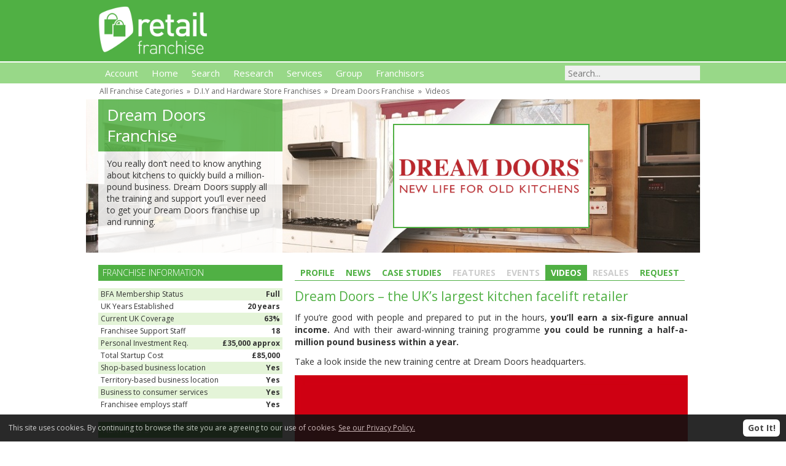

--- FILE ---
content_type: text/html; charset=UTF-8
request_url: https://www.retailfranchise.co.uk/videos/1034/576-Dream-Doors-the-UKs-largest-kitchen-facelift-retailer
body_size: 4163
content:
<!DOCTYPE html>
<html lang="en">
<head>
<title>Dream Doors Franchise - Videos</title>
    <meta name="keywords" content="" />
    <meta name="description" content="" />
    <link rel="icon" href="/favicon.ico" />
    <link rel="apple-touch-icon" href="/apple-touch-icon.png" />
    <meta name="google-site-verification" content="OXUr3TsiiY6zWYOICoEMVcA4Mas3sAx7Vb1XJFibkg0" /><meta name="google-site-verification" content="pDkuU5s8zHte-u04DT5m6YB2nxIpcP6kRceLy_R78J4" />
    <meta name="robots" content="all" />
    <meta name="viewport" content="width=device-width,initial-scale=1.0" />
    <meta http-equiv="Content-Type" content="text/html; charset=utf-8" />
    <meta http-equiv="pics-label" content="" />
    <meta name="MSSmartTagsPreventParsing" content="true" />
    <link rel="canonical" href="https://www.retailfranchise.co.uk/Videos/1034-Dream-Doors-Business-Kitchen-Showroom-Franchise" />
    <link rel="stylesheet" type="text/css" href="/css/260524.css" />
    <script src="//code.jquery.com/jquery-3.2.1.min.js"></script>
    <script src="/js/260524.js"></script>

</head>
<body>


<div id="HeaderOuter"><div class="page">
<a href="/"><img src="/img/retail/logo.png" width="216" height="80" alt="RetailFranchise" /></a>
<span><em>Retail Franchises, Premises-Based Franchises</em> and High-Investment UK Franchise Businesses For Sale</span>
</div></div>

<div id="PrimaryOuter"><div class="page"><div id="cssmenu"><ul><li class="has-sub"><a href="/Account"><span>Account</span></a><ul><li><a href="/Account"><span>Login</span></a><li><a href="/ajax/request/register" rel="modal:open"><span>Sign Up</span></a></ul></li><li class="active"><a href="/"><span>Home</span></a></li><li class="has-sub"><a href="/Search"><span>Search</span></a><ul><li><a href="/Search"><span>Full Search</span></a><li><a href="/Category"><span>Category</span></a><li><a href="/Type"><span>Business Types</span></a><li><a href="/Location"><span>Location</span></a><li><a href="/Resales"><span>Franchise Resales</span></a></ul></li><li class="has-sub"><a href="/Research"><span>Research</span></a><ul><li><a href="/News"><span>News</span></a><li><a href="/CaseStudies"><span>Case Studies</span></a><li><a href="/Features"><span>Features</span></a><li><a href="/Exhibitions"><span>Exhibitions</span></a><li><a href="/Events"><span>Events Calendar</span></a><li><a href="/Research"><span>Research Library</span></a></ul></li><li class="has-sub"><a href="/Services/Franchisee"><span>Services</span></a><ul><li><a href="/Services/Franchisee"><span>Services for Franchisees</span></a><li><a href="/Services/Franchisor"><span>Services for Franchisors</span></a></ul></li><li class="has-sub"><a href="/Group"><span>Group</span></a><ul><li><a href="https://www.whitecollarfranchise.co.uk"><span>WhiteCollarFranchise</span></a><li><a href="https://www.femalefranchise.co.uk"><span>FemaleFranchise</span></a><li><a href="https://www.vanfranchise.co.uk"><span>VanFranchise</span></a><li><a href="https://www.totalfranchise.co.uk"><span>TotalFranchise</span></a></ul></li><li class="has-sub"><a href="/Franchisor/Login"><span>Franchisors</span></a><ul><li><a href="/Franchisor/Login"><span>Login</span></a><li><a href="/Franchisors/Advertise"><span>Advertise</span></a></ul></li></ul></div></div></div>
<div id="SearchOuter"><div class="page"><div id="searchForm"><form method="GET" action="/search"><input type="text" name="q" id="q" value="" placeholder="Search..." /></form></div></div></div>



<div class="page">
<div id="Breadcrumb"><a href="/Category">All Franchise Categories</a> &nbsp;&raquo;&nbsp; <a href="/Category/196-DIY-And-Hardware-Store">D.I.Y and Hardware Store Franchises</a> &nbsp;&raquo;&nbsp; <a href="/profile/1034-Dream-Doors-Business-Kitchen-Showroom-Franchise">Dream Doors Franchise</a> &nbsp;&raquo;&nbsp; <a href="/videos/1034-Dream-Doors-Business-Kitchen-Showroom-Franchise">Videos</a></div><div id="Overlay" class="overlayS" style="background-image:url(/img/franchises/overlay/1034.jpg)"><img class="imgTag" src="/img/franchises/overlay/1034.jpg" alt="Dream Doors Franchise" /><div>Dream Doors Franchise</div><div>You really don’t need to know anything about kitchens to quickly build a million-pound business. Dream Doors supply all the training and support you’ll ever need to get your Dream Doors franchise up and running.</div><div><img src="/img/franchises/logo/1034-Dream-Doors-Franchise.png" alt="Dream Doors Franchise" /></div></div>
</div>
<div class="page">
<div id="ContentInner"><div class="LHS"><h6>Franchise Information</h6><ul class="specList"><li>BFA Membership Status<span>Full</span></li><li>UK Years Established<span>20 years</span></li><li>Current UK Coverage<span>63%</span></li><li>Franchisee Support Staff<span>18</span></li><li>Personal Investment Req.<span>&pound;35,000 approx</span></li><li>Total Startup Cost<span>&pound;85,000</span></li><li>Shop-based business location<span>Yes</span></li><li>Territory-based business location<span>Yes</span></li><li>Business to consumer services<span>Yes</span></li><li>Franchisee employs staff<span>Yes</span></li></ul><h6>Next Steps</h6><div class="actionButtons"><a href="/ajax/request/full/1034" rel="modal:open" class="actionRequestWide"><span>Request Further Information</span></a><a href="/ajax/request/brochure/1034" rel="modal:open" class="actionBrochureWide"><span>Download Franchise Brochure</span></a><a href="/ajax/request/meeting/1034" rel="modal:open" class="actionMeetingWide"><span>Book Discovery Meeting</span></a></div></div><div class="RHS"><div class="franchiseTabs"><a href="/Profile/1034-Dream-Doors-Business-Kitchen-Showroom-Franchise">Profile</a><a href="/News/1034-Dream-Doors-Business-Kitchen-Showroom-Franchise">News</a><a href="/CaseStudies/1034-Dream-Doors-Business-Kitchen-Showroom-Franchise">Case Studies</a><span>Features</span><span>Events</span><a class="on" href="/Videos/1034-Dream-Doors-Business-Kitchen-Showroom-Franchise">Videos</a><span>Resales</span><a href="/ajax/request/full/1034" rel="modal:open">Request</a></div><h2>Dream Doors – the UK’s largest kitchen facelift retailer</h2><p style="text-align: justify;">If you&rsquo;re good with people and prepared to put in the hours, <strong>you&rsquo;ll earn a six-figure annual income.</strong> And with their award-winning training programme <strong>you could be running a half-a-million pound business within a year.</strong></p>
<p style="text-align: justify;">Take a look inside the new training centre at Dream Doors headquarters.</p><div id="video576" style="video"><video width="640" height="360" controls poster="/img/video/576.jpg"><source type="video/mp4; codecs=avc1.42E01E,mp4a.40.2" src="/img/video/576.mp4?cache" /></video></div><hr /><div class="actionButtons"><a href="/ajax/request/full/1034" rel="modal:open" class="actionRequest"><span>Request Information</span></a><a href="/ajax/request/brochure/1034" rel="modal:open" class="actionBrochure"><span>Download Brochure</span></a><a href="/ajax/request/meeting/1034" rel="modal:open" class="actionMeeting"><span>Book Meeting</span></a></div></div><div class="LHS"><h6>What Our Franchisees Say</h6><p class="quote">The training and support has been fantastic and has really reinforced the fact that we made the right decision. The initial training was really helpful and there have been plenty of visits from the Franchise Support Manager to keep us on the right path.<span>Helen Mahon</span></p><br /><p class="quote">Everything about the franchise works as it is written in the manual and, in your early days, this is important while you learn the business.<span>Paul Reeder</span></p><br /><p class="quote">If you want to work for yourself and have more flexibility, I would recommend a Dream Doors franchise. Also it’s good to know that you can run your own business, but still have the back up of a national company.<span>Matt Jones</span></p><br /><h6>Why Choose Us</h6><p class="usp">Dream Doors is part of Neighbourly, the world’s largest parent company of home services and property-related franchises</p><p class="usp">Industry-leading training and support</p><p class="usp">Potential to achieve MORE THAN £1MILLION in yearly turnover</p><h6>Related Franchise Categories</h6><ul class="relatedList"><li><a href="/Category/196-DIY-And-Hardware-Store">Home Improvement Franchises</a></li><li><a href="/Category/85-Entrepreneur-Opportunities">Business Opportunities Franchises</a></li><li><a href="/Category/88-House-And-Home-Service">Domestic Services Franchises</a></li><li><a href="/Category/210-Merchandiser">Merchandising Franchises</a></li><li><a href="/Category/229-Premises-Based">Retail Business Franchises</a></li><li><a href="/Category/237-Retail-Marketing">Sales and Marketing Franchises</a></li><li><a href="/Category/305-Retail-Showroom-Franchises">Retail Showroom Franchises</a></li></ul><h6>Related Franchise Types</h6><ul class="relatedList"><li><a href="/Type/89-Boutique-Retail">Small Retail Franchises</a></li><li><a href="/Type/30-Business2Consumer">Business To Consumer Franchises</a></li><li><a href="/Type/76-Business-Shop">Shop Front Franchises</a></li><li><a href="/Type/36-Family-Management">Franchises For Couples Franchises</a></li><li><a href="/Type/97-Major-Retail">Large Retail Franchises</a></li><li><a href="/Type/82-Retail">Premises-Based Franchises</a></li><li><a href="/Type/44-Retail-Management-Franchises">Management Franchises</a></li><li><a href="/Type/86-Sole-Trader">Sole Operator Franchises</a></li></ul><br /></div><div class="LHS last"></div></div>
</div>

<div id="FooterOuter"><div class="page">

<div id="FooterColumns">

<div><img src="/img/retail/footer-logo.png" width="192" height="32" alt="RetailFranchise" /><br />
<p>Retail franchises, premises-based franchise opportunities and UK retail businesses for sale, from Retail-Franchises.co.uk. Explore high investment franchise opportunities, and franchising information including retail franchise resales, news and case studies and special features on premises-based business opportunities.</p>
<ul class="social" style="width:42px"><li class="twitterx"><a target="_blank" href="https://twitter.com/RetailFranchise">Twitterx</a></li></ul>
</div>

<div><p class="h6"><span>Newsletter</span> Subscribe</p>
<form method="post" action="?">
<input type="hidden" name="action" value="newsletterSubscribe" />
Interested in subscribing to our newsletter about the <strong>latest franchise opportunities</strong> and information ? <label for="newsletter_email">Enter your email address:</label>
<input type="text" name="newsletter" id="newsletter_email" value="" style="background:#ccc;width:90%;margin:15px 0" />
<input type="submit" value="Subscribe" style="width:180px" />
</form>
</div>

<div><p class="h6"><span>Quick</span> Links</p>
<a href="/Search">Franchise Search</a><br />
<a href="/Location">Location Search</a><br />
<a href="/Category">All Franchise Categories</a><br />
<a href="/Type">All Business Types</a><br />
<br />
<a href="/News">Latest News</a><br />
<a href="/CaseStudies">Case Studies</a><br />
<a href="/Features">Special Features</a><br />
</div>

</div>

<div id="FooterNavigation"><a href="/PrivacyPolicy" title="Privacy Policy" rel="nofollow">Privacy Policy</a> <a href="/ContactUs" title="Contact Us" rel="nofollow">Contact Us</a> <a href="/franchisor" title="Franchisors" rel="nofollow">Franchisors</a></div>

</div></div>

<div id="requestBar">You have selected <span>no franchises</span> <a href="/ajax/request/full" rel="modal:open" class="actionRequestWide"><span>Complete your requests</span></a></div>

<script type="text/javascript">
$(document).ready(function() {
showRequestList();
});
</script>

<script>
(function(i,s,o,g,r,a,m){i['GoogleAnalyticsObject']=r;i[r]=i[r]||function(){
(i[r].q=i[r].q||[]).push(arguments)},i[r].l=1*new Date();a=s.createElement(o),
m=s.getElementsByTagName(o)[0];a.async=1;a.src=g;m.parentNode.insertBefore(a,m)
})(window,document,'script','https://www.google-analytics.com/analytics.js','ga');
ga('create','UA-1865565-3','retailfranchise.co.uk');
ga('send','pageview');
</script>

<!-- Generated by 159.8.173.58 at 22/01/26 08:13:26 in 0.028 seconds using 0.552 Mb, 57 queries took 0.024 seconds -->
</body></html>


--- FILE ---
content_type: text/plain
request_url: https://www.google-analytics.com/j/collect?v=1&_v=j102&a=179612166&t=pageview&_s=1&dl=https%3A%2F%2Fwww.retailfranchise.co.uk%2Fvideos%2F1034%2F576-Dream-Doors-the-UKs-largest-kitchen-facelift-retailer&ul=en-us%40posix&dt=Dream%20Doors%20Franchise%20-%20Videos&sr=1280x720&vp=1280x720&_u=IEBAAAABAAAAACAAI~&jid=92006156&gjid=349679926&cid=78367685.1769069608&tid=UA-1865565-3&_gid=219303769.1769069608&_r=1&_slc=1&z=1432046110
body_size: -453
content:
2,cG-Z7WMBEXQNB